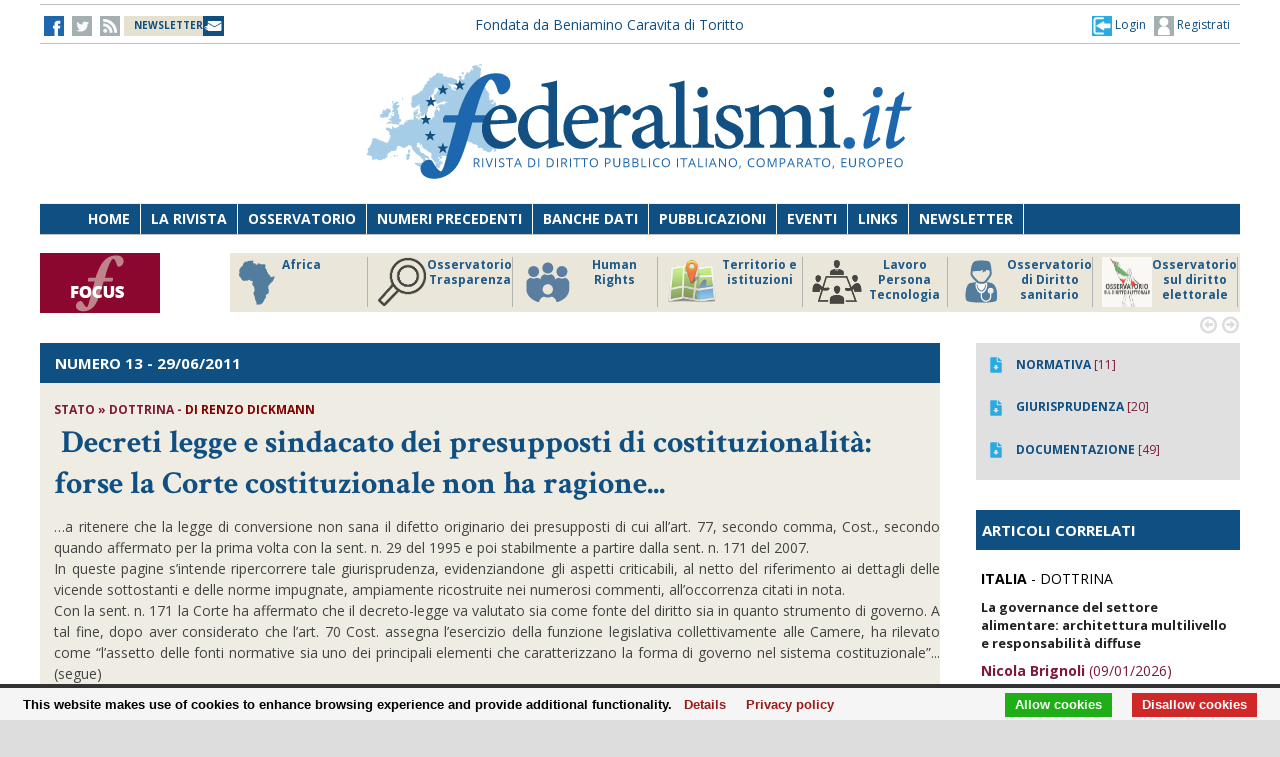

--- FILE ---
content_type: text/html;charset=UTF-8
request_url: https://www.federalismi.it/nv14/articolo-documento.cfm?Artid=18371&content=Decreti%2Blegge%2Be%2Bsindacato%2Bdei%2Bpresupposti%2Bdi%2Bcostituzionalit%C3%A0%3A%2Bforse%2Bla%2BCorte%2Bcostituzionale%2Bnon%2Bha%2Bragione...&content_author=Renzo%2BDickmann
body_size: 10125
content:
<!DOCTYPE html>
<html lang="it">
	<head>
		
		<title>Decreti legge e sindacato dei presupposti di costituzionalità: forse la Corte costituzionale non ha ragione... - stato - dottrina -    </title>
		<!-- Meta -->
		<META name="DC.Title" content="Decreti legge e sindacato dei presupposti di costituzionalità: forse la Corte costituzionale non ha ragione... - stato - dottrina -     - Decreti legge e sindacato dei presupposti di costituzionalità: forse la Corte costituzionale non ha ragione...">
		<META name="keywords" content="corte cost, decreti legge, dl, presupposti costituzionalità, 171/2007, 128/2008, 355/2010, dickmann, 367/2010, 93/2011" />
		<META name="description" content="Decreti legge e sindacato dei presupposti di costituzionalità: forse la Corte costituzionale non ha ragione..." />
		<meta name="author" content="CONTECH LAB S.r.l. - CONTENUTI E TECNOLOGIE https://www.contechlab.it" />
		
		<meta charset="utf-8" />
		<meta name="ROBOTS" content="index,follow" />
		<meta name="google" content="notranslate" />
		<meta name="google-site-verification" content="zwxeEbH4_SDShbUB6ej0g3mj1JkJO6kPDdMGVlWdr60" />
		

		<!-- Stylesheet -->
		<link rel="stylesheet" href="/nv14/lib/css/style.css" />
		<link rel="stylesheet" href="/nv14/lib/css/layout.css" />
		<link rel="stylesheet" href="/nv14/lib/css/colors.css" />
		<link rel="stylesheet" href="/nv14/lib/css/background.css" />

		
		<link rel="stylesheet" href="/nv14/lib/css/nomobile.css" />
		
		<link rel="stylesheet" href="/nv14/lib/css/icons.css" />
		<link rel="stylesheet" href="/nv14/lib/css/fonts.css" />
		<link rel="stylesheet" href="/nv14/lib/css/lightbox.css" />
		<!--[if lt IE 9]><script src="http://html5shiv.googlecode.com/svn/trunk/html5.js"></script><![endif]-->
		<!-- Favicon -->
		<link rel="shortcut icon" href="/federalismi.ico?n=1" /> 
		
		<!-- Google fonts -->
		<link href='//fonts.googleapis.com/css?family=Open+Sans:300,400,700' rel='stylesheet' type='text/css'>
		<link href='//fonts.googleapis.com/css?family=Crimson+Text:600,400,700' rel='stylesheet' type='text/css'>
		   
		<!-- Feed -->         
		<link rel="alternate" type="application/rss+xml" title="Federalismi News - Rss Feed" href="/feed/federalismi_news_rss.cfm" />
		<link rel="alternate" type="application/rss+xml" title="Federalismi Primo piano" href="http://feeds.feedburner.com/federalismi/hNlW" />
		<link rel="alternate" type="application/rss+xml" title="Federalismi Primo Piano - Rss Feed" href="/feed/federalismi_primopiano_rss.cfm" />
		<link rel="alternate" type="application/rss+xml" title="Federalismi Ultimo numero - Rss Feed" href="/feed/federalismi_sommario_rss.cfm" />
		<!-- yahoo auth -->
		<META name="y_key" content="eb650b1d4d8b4dd1">
		
		
		<!-- Matomo -->
		<script type="text/javascript">
		
		  	var _paq = window._paq = window._paq || [];
			/* tracker methods like "setCustomDimension" should be called before "trackPageView" */
			_paq.push(['trackPageView']);
			_paq.push(['enableLinkTracking']);
			(function() {
				var u="//analytics.contechlab.it/";
				_paq.push(['setTrackerUrl', u+'matomo.php']);
				_paq.push(['setSiteId', '2']);
				var d=document, g=d.createElement('script'), s=d.getElementsByTagName('script')[0];
				g.async=true; g.src=u+'matomo.js'; s.parentNode.insertBefore(g,s);
			})();
		</script>
		<!-- End Matomo Code -->
		
		<!-- Refresh the page -->
		
		
		
		
		<script async src="https://cse.google.com/cse.js?cx=016523113340340698485:kea4anrep58"></script>
		<style>
			/* Nasconde un div del blocco form della ricerca google */
			#gs_id50, #gs_id51 {
			margin:0px !important;	
			}
			.gsc-search-button-v2 {
				padding:2px 3px 2px 3px !important;
			}
		</style>
		
	</head>
	<body>
        <!-- Main wrapper -->
        <div id="wrapper">
			<!-- Top bar -->
			 <!-- Login box -->
        <div class="login-box">
            <h3>Log in <span>or <a href="#">Create account</a></span></h3>
            <form action="/login_site.cfm" method="post" name="Flog" onsubmit="return vlog(this.form);">
                <label>Username</label>
                <input type="text" name="uid" />
                <label>Password</label> 
                <input type="password" name="pwd" />
				
					
									
					  
					
					
					
					
					
				
				<img src="/blank.gif" style="z-index:10;width:270px;height:60px;position:absolute;">
				<label style="z-index:0;color:red;">Codice di controllo <strong>13A7A6</strong></label>
				<label>Inserire il codice di controllo</label>
                <input type="text" name="controllo" />
                <input type="submit" value="LOG IN" class="button"/>
            </form>
            <ul>
                <li><a href="#">Forgot your password?</a></li>
            </ul>
        </div>			

<!-- Top bar -->
        <div id="top-bar">
            <div class="inner">
                
                <a class="click-to-open-menu"><i class="fa fa-align-justify"></i></a>
                
                <!-- Top navigation -->                    
                <ul class="top-navigation">
                    <li><a href="http://www.facebook.com/federalismipage" target="_blank" ><img src="/nv14/img/fb.jpg" alt="-"></a></li>
                    <li><a href="http://www.twitter.com/federalismi" target="_blank"><img src="/nv14/img/tw_o.jpg" alt="-"></a></li>
					<li><a href="/nv14/rss.cfm" ><img src="/nv14/img/rss.jpg" alt="-"></a></li>
					<li style="width:160px;"><a href="/nv14/newsletter.cfm" style="font-size:10px;background-image:url(/nv14/img/newsletter.jpg);background-position: 0px 11px;background-repeat: no-repeat;color:#104F82;">&nbsp;&nbsp;<strong>NEWSLETTER</strong>&nbsp;&nbsp;&nbsp;&nbsp;&nbsp;</a></li>
					
					<li style="min-width:650px;margin:0 auto;text-align:center;">
						
						
						<a href="/" style="color:#104f82;">Fondata da Beniamino Caravita di Toritto</a>
					</li>
					<li style="min-width:300px;">
						
							<a href="/nv14/newsletter.cfm" id="login-user2" style="font-size:12px;float:right;color:#104f82;"><img src="/nv14/img/account.jpg"> Registrati</a>
							<a href="#" id="login-user" style="font-size:12px;float:right;color:#104f82;"><img src="/nv14/img/login.jpg"> Login</a>
						
					</li> 
                </ul>
            </div>
        </div>

		

		<script type="text/javascript">
		var FL=document.Flog;
		//alert(FL);
		function vlog()
		{	
			//alert(FL.uid.value);
			if (FL.uid.value != "" && FL.pwd.value != "" && FL.controllo.value != "")
				{return true;}
			else
				{alert("Inserire codice, password e codice di controllo come riportato!");FL.uid.focus();return false;}
		}
		//function regiuser(){this.location='UpdateUserData.cfm?UserIDCont=0';}
		
		</script>

            <!-- Header -->
            			<!-- Header -->
            <div id="header" class="center container">
                <!-- Logo -->
                <div id="logo">
					<div class="top-banner-block2" style="margin-top:0px;">
					<!-- banner c1 -->
					
					
					
					





	
		
		 
		
		
	

	
	
	
	
	
	
	


	
		
	
	
	
	
	
	
	
	
	
	
	
	
	


	
		
		
		
		
		
	


					
					<a href="/index.cfm"><img src="/nv14/lib/images/logo.jpg" alt="Federalismi.it Logo" /></a>
					
					<!-- banner c4 -->
					
					
					
					
						
					
					





	
		
		 
		
		
	

	
	
	
	
	
	
	


	
		
	
	
	
	
	
	
	
	
	
	
	
	
	


	
		
		
		
		
		
	


					</div>
                </div>
				<div style="clear:both;"></div>
            </div>

            <!-- Primary navigation -->
					 <!-- Primary navigation -->
		 <div id="primary-navigation">
                <div class="inner">
                    <a class="click-to-open-menu"><i class="fa fa-align-justify"></i></a>
                    <ul class="primary-navigation">
                        <li><span style="background-color: #8dc63f"></span><a href="/nv14/homepage.cfm">Home</a></li>                        
                        <li><span style="background-color: #c0392b"></span><a href="/nv14/la-rivista.cfm">La Rivista</a></li>                      
                        <li><span style="background-color: #00aeef"></span><a href="http://www.processidigoverno.com/" target="_blank">Osservatorio</a></li>
                        <li><span style="background-color: #f1c40f"></span><a href="/nv14/archivio-rivista.cfm?custom_header=01">Numeri precedenti</a></li>
						<li><span style="background-color: #f1c40f"></span><a href="/nv14/banche-dati.cfm">Banche dati</a></li>
                        <li><span style="background-color: #8e44ad"></span><a href="/nv14/pubblicazioni.cfm">Pubblicazioni</a></li>
                        <li><span style="background-color: #e67e22"></span><a href="/nv14/eventi.cfm">Eventi</a></li>
                        <li><span style="background-color: #e67e22"></span><a href="/nv14/link.cfm">Links</a></li>
                        <li><span style="background-color: #c0392b"></span><a href="/nv14/newsletter.cfm">Newsletter</a></li>
                        
                    </ul>
                </div>
            </div>
						<!-- Main Focus -->
			
			
            <div id="main-carousel" style="display:none;"> 
                
                <!-- Focus group -->
                <img src="/nv14/lib/images/focus120.jpg" alt="" width="120" height="60" border="0">
				<div class="carousel-group"> 
                    
					<!-- Post -->
                    <div class="carousel-post" >
                        <div class="cont-img" style="border-right:1px solid #b3b3b3">
                            <a href="/focus/index_focus.cfm?FOCUS_ID=186&focus=africa" style="font-size:12px;font-weight:700;float:left;line-height:15px;color:#1f5988;" title="FOCUS Africa id:186 p:46"> <img src="/nv14/focus/focus_186.png" alt="Image" width="50" height="50" border="0" align="left">Africa</a>
                        </div>
                    </div>
                    
					<!-- Post -->
                    <div class="carousel-post" >
                        <div class="cont-img" style="border-right:1px solid #b3b3b3">
                            <a href="/focus/index_focus.cfm?FOCUS_ID=129&focus=trasparenza" style="font-size:12px;font-weight:700;float:left;line-height:15px;color:#1f5988;" title="FOCUS Osservatorio Trasparenza id:129 p:45"> <img src="/nv14/focus/focus_129.png" alt="Image" width="50" height="50" border="0" align="left">Osservatorio Trasparenza</a>
                        </div>
                    </div>
                    
					<!-- Post -->
                    <div class="carousel-post" >
                        <div class="cont-img" style="border-right:1px solid #b3b3b3">
                            <a href="/focus/index_focus.cfm?FOCUS_ID=185&focus=humanrights" style="font-size:12px;font-weight:700;float:left;line-height:15px;color:#1f5988;" title="FOCUS Human Rights id:185 p:44"> <img src="/nv14/focus/focus_185.png" alt="Image" width="50" height="50" border="0" align="left">Human Rights</a>
                        </div>
                    </div>
                    
					<!-- Post -->
                    <div class="carousel-post" >
                        <div class="cont-img" style="border-right:1px solid #b3b3b3">
                            <a href="/focus/index_focus.cfm?FOCUS_ID=184&focus=territorio" style="font-size:12px;font-weight:700;float:left;line-height:15px;color:#1f5988;" title="FOCUS Territorio e istituzioni id:184 p:43"> <img src="/nv14/focus/focus_184.png" alt="Image" width="50" height="50" border="0" align="left">Territorio e istituzioni</a>
                        </div>
                    </div>
                    
					<!-- Post -->
                    <div class="carousel-post" >
                        <div class="cont-img" style="border-right:1px solid #b3b3b3">
                            <a href="/focus/index_focus.cfm?FOCUS_ID=146&focus=lpt" style="font-size:12px;font-weight:700;float:left;line-height:15px;color:#1f5988;" title="FOCUS Lavoro Persona Tecnologia id:146 p:42"> <img src="/nv14/focus/focus_146.png" alt="Image" width="50" height="50" border="0" align="left">Lavoro Persona Tecnologia</a>
                        </div>
                    </div>
                    
					<!-- Post -->
                    <div class="carousel-post" >
                        <div class="cont-img" style="border-right:1px solid #b3b3b3">
                            <a href="/focus/index_focus.cfm?FOCUS_ID=22&focus=sanita" style="font-size:12px;font-weight:700;float:left;line-height:15px;color:#1f5988;" title="FOCUS Osservatorio di Diritto sanitario id:22 p:38"> <img src="/nv14/focus/focus_22.png" alt="Image" width="50" height="50" border="0" align="left">Osservatorio di Diritto sanitario</a>
                        </div>
                    </div>
                    
					<!-- Post -->
                    <div class="carousel-post" >
                        <div class="cont-img" style="border-right:1px solid #b3b3b3">
                            <a href="/focus/index_focus.cfm?FOCUS_ID=173&focus=elezioni" style="font-size:12px;font-weight:700;float:left;line-height:15px;color:#1f5988;" title="FOCUS Osservatorio sul diritto elettorale id:173 p:37"> <img src="/nv14/focus/focus_173.png" alt="Image" width="50" height="50" border="0" align="left">Osservatorio sul diritto elettorale</a>
                        </div>
                    </div>
                    
					<!-- Post -->
                    <div class="carousel-post" >
                        <div class="cont-img" style="border-right:1px solid #b3b3b3">
                            <a href="/focus/index_focus.cfm?FOCUS_ID=179&focus=sudamerica" style="font-size:12px;font-weight:700;float:left;line-height:15px;color:#1f5988;" title="FOCUS America Latina id:179 p:36"> <img src="/nv14/focus/focus_179.png" alt="Image" width="50" height="50" border="0" align="left">America Latina</a>
                        </div>
                    </div>
                    
					<!-- Post -->
                    <div class="carousel-post" >
                        <div class="cont-img" style="border-right:1px solid #b3b3b3">
                            <a href="/focus/index_focus.cfm?FOCUS_ID=131&focus=old" style="font-size:12px;font-weight:700;float:left;line-height:15px;color:#1f5988;" title="FOCUS Storico focus id:131 p:1"> <img src="/nv14/focus/focus_131.jpg" alt="Image" width="50" height="50" border="0" align="left">Storico focus</a>
                        </div>
                    </div>
                    
					<!-- Post -->
                    <div class="carousel-post" >
                        <div class="cont-img" style="border-right:1px solid #b3b3b3">
                            <a href="/focus/index_focus.cfm?FOCUS_ID=160&focus=riforme" style="font-size:12px;font-weight:700;float:left;line-height:15px;color:#1f5988;" title="FOCUS Riforme istituzionali e forma di governo id:160 p:1"> <img src="/nv14/focus/focus_160.jpg" alt="Image" width="50" height="50" border="0" align="left">Riforme istituzionali e forma di governo</a>
                        </div>
                    </div>
                    
					
                </div>
				
            </div>
			
			

            <!-- Archivio sommari -->
	        <!-- Container -->
            <div class="container">
				<!-- Primary left -->
				<div id="primary-left" style="background-color: #efede3;" >
					<!-- Category block news -->
                    <div class="category-block-news-2 clearfix">
                       
					   		
		
		
		
		
		
		
			
				 
				
			
		
		
		 
							
					    <!-- Category title -->

						
						<div class="category-title" style="background-color: #104f82">
							<h3><strong>NUMERO 13</strong> - 29/06/2011
														
							</h3>
						</div>
						
                        
						
                        <!-- Articolo -->
	                        <div class="main-post">
	                            <div class="entry-meta">
									
	                                <span class="post-author">
									<strong>
									
									
									stato   &raquo; dottrina 
									
								
									- 
										<strong style="color:#800000;">di Renzo Dickmann</strong>  
										
									</strong>
									</span>
	                            </div>
	                            <h1 class="h1_homepage">
								
								&nbsp;<strong>Decreti legge e sindacato dei presupposti di costituzionalità: forse la Corte costituzionale non ha ragione...</strong></h1>
    	                	
								<p>
								<div align="justify">&hellip;a ritenere che la legge di conversione non sana il difetto originario dei presupposti di cui all&rsquo;art. 77, secondo comma, Cost., secondo quando affermato per la prima volta con la sent. n. 29 del 1995 e poi stabilmente a partire dalla sent. n. 171 del 2007.</div>
<div align="justify">In queste pagine s&rsquo;intende ripercorrere tale giurisprudenza, evidenziandone gli aspetti criticabili, al netto del riferimento ai dettagli delle vicende sottostanti e delle norme impugnate, ampiamente ricostruite nei numerosi commenti, all&rsquo;occorrenza citati in nota.<br />
Con la sent. n. 171 la Corte ha affermato che il decreto-legge va valutato sia come fonte del diritto sia in quanto strumento di governo. A tal fine, dopo aver considerato che l&rsquo;art. 70 Cost. assegna l&rsquo;esercizio della funzione legislativa collettivamente alle Camere, ha rilevato come &ldquo;l&rsquo;assetto delle fonti normative sia uno dei principali elementi che caratterizzano la forma di governo nel sistema costituzionale&rdquo;... (segue)</div>
								</p>
							
							
							</div> 
							<div id="share"><a href=""><img src="/nv14/img/fb.jpg"></a> 
							
								&nbsp;&nbsp;&nbsp;&nbsp;<a href="/ApplOpenFilePDF.cfm?artid=18371&amp;dpath=document&amp;dfile=21062011154438.pdf&amp;content=Decreti%2Blegge%2Be%2Bsindacato%2Bdei%2Bpresupposti%2Bdi%2Bcostituzionalit%C3%A0%3A%2Bforse%2Bla%2BCorte%2Bcostituzionale%2Bnon%2Bha%2Bragione%2E%2E%2E%2B%2D%2Bstato%2B%2D%2Bdottrina%2B%2D%2B" title="Apri documento" target="_blank"><img src="img/pdf.png" alt="pdf document" align="absmiddle"> <strong>Scarica il Documento integrale</strong></a>
							
							
							
							
							</div>   
							
							
							  
					      	
							
							
							                     
						<!-- Articolo: end -->
						
					</div>
				
					<div class="category-block-news-1 clearfix"><br></div>
				<!-- Primary left : end-->
			
				
				

				<div style="background-color:white;margin-top:50px;padding:20px;"><br></div>

				<!-- Category block news -->
                    <div class="category-block-news-3 clearfix">
                        <!-- Category title -->
                        <div class="category-title" style="background-color: #104f82">
                            
							<h3>NUMERO 13 - ALTRI ARTICOLI</h3>
            	            
                        </div>
                        <!-- Block news list -->
                        <ul class="block-news">
                            <!-- Post -->
                            <li class="small-thumb-post">
								
                                <div class="cont-img">
                                    <div class="post-format">
                                        <span><i class="fa fa-play"></i></span>
                                    </div>
                                    
                                </div>
                                <div class="description"  style="border-bottom:1px solid silver;padding:15px 15px 15px 15px;">
                                    <span class="post-comments">
									
									
									
									<strong>ESPERIENZE INTERNAZIONALI</strong> - DOTTRINA - FORUM
									</span>
									<h4><a href="/nv14/articolo-documento.cfm?Artid=18374&amp;content=Un%2Btrimarano%2Bper%2BFrancesco%2BCaravita&amp;content_author=Fulco%2BLanchester%2B"><strong>Un trimarano per Francesco Caravita</strong></a></h4>
									<div class="entry-meta">
                                        <span class="post-date"><strong style="color:#800000;">di Fulco Lanchester </strong></span>
                                    </div>
                                </div>
								
                                <div class="cont-img">
                                    <div class="post-format">
                                        <span><i class="fa fa-play"></i></span>
                                    </div>
                                    
                                </div>
                                <div class="description"  style="border-bottom:1px solid silver;padding:15px 15px 15px 15px;">
                                    <span class="post-comments">
									
									
									
									<strong>EUROPA</strong> - DOTTRINA - GERMANIA
									</span>
									<h4><a href="/nv14/articolo-documento.cfm?Artid=18375&amp;content=Un%2Bcolpo%2Bal%2Bcerchio%2Be%2Buno%2Ball%27Europa%3A%2Bla%2BGermania%2Bdopo%2Bla%2Bsentenza%2BLisbona&amp;content_author=Astrid%2BZei%2B"><strong>Un colpo al cerchio e uno all'Europa: la Germania dopo la sentenza Lisbona</strong></a></h4>
									<div class="entry-meta">
                                        <span class="post-date"><strong style="color:#800000;">di Astrid Zei </strong></span>
                                    </div>
                                </div>
								
                                <div class="cont-img">
                                    <div class="post-format">
                                        <span><i class="fa fa-play"></i></span>
                                    </div>
                                    
                                </div>
                                <div class="description"  style="border-bottom:1px solid silver;padding:15px 15px 15px 15px;">
                                    <span class="post-comments">
									
									
									
									<strong>ITALIA</strong>  - DOCUMENTAZIONE
									</span>
									<h4><a href="/nv14/articolo-documento.cfm?Artid=18397&amp;content=Audizione%2Bdel%2BPresidente%2Bdella%2BCommissione%2Btecnica%2Bparitetica%2Bper%2Bl%27attuazione%2Bdel%2Bfederalismo%2Bfiscale%2C%2BProf%2E%2BLuca%2BAntonini%2C%2Bpresso%2Bla%2BCommissione%2Bparlamentare%2Bper%2Bl%27attuazione%2Bdel%2Bfederalismo%2Bfiscale&amp;content_author="><strong>Audizione del Presidente della Commissione tecnica paritetica per l'attuazione del federalismo fiscale, Prof. Luca Antonini, presso la Commissione parlamentare per l'attuazione del federalismo fiscale</strong></a></h4>
									<div class="entry-meta">
                                        <span class="post-date"><strong style="color:#800000;"></strong></span>
                                    </div>
                                </div>
								
                            </li>
                            <!-- Post -->
                            <li class="small-thumb-post">
                                
                                <div class="cont-img">
                                    <div class="post-format">
                                        <span><i class="fa fa-play"></i></span>
                                    </div>
                                    
                                </div>
                                <div class="description"  style="border-bottom:1px solid silver;padding:15px 15px 15px 15px;">
                                    <span class="post-comments">
									
									
									
									<strong>ITALIA</strong>  - DOTTRINA
									</span>
                                    <h4><a href="/nv14/articolo-documento.cfm?Artid=18371&amp;content=Decreti%2Blegge%2Be%2Bsindacato%2Bdei%2Bpresupposti%2Bdi%2Bcostituzionalit%C3%A0%3A%2Bforse%2Bla%2BCorte%2Bcostituzionale%2Bnon%2Bha%2Bragione%2E%2E%2E&amp;content_author=Renzo%2BDickmann"><strong>Decreti legge e sindacato dei presupposti di costituzionalità: forse la Corte costituzionale non ha ragione...</strong></a></h4>
									<div class="entry-meta">
                                        <span class="post-date"><strong style="color:#800000;">di Renzo Dickmann</strong></span>
                                    </div>
                                </div>
								
                                <div class="cont-img">
                                    <div class="post-format">
                                        <span><i class="fa fa-play"></i></span>
                                    </div>
                                    
                                </div>
                                <div class="description"  style="border-bottom:1px solid silver;padding:15px 15px 15px 15px;">
                                    <span class="post-comments">
									
									
									
									<strong>ITALIA</strong>  - DOTTRINA
									</span>
                                    <h4><a href="/nv14/articolo-documento.cfm?Artid=18394&amp;content=La%2Bmateria%2Bconcorrente%2Bdella%2Bproduzione%2C%2Btrasporto%2Be%2Bdistribuzione%2Bnazionale%2Bdell%27energia%2Bnella%2Brecente%2Bgiurisprudenza%2Bcostituzionale%2C%2Bfra%2Bleale%2Bcollaborazione%2Be%2Bdoveri%2Bdi%2Bsolidariet%C3%A0&amp;content_author=Giovanna%2BRazzano"><strong>La materia concorrente della produzione, trasporto e distribuzione nazionale dell'energia nella recente giurisprudenza costituzionale, fra leale collaborazione e doveri di solidarietà</strong></a></h4>
									<div class="entry-meta">
                                        <span class="post-date"><strong style="color:#800000;">di Giovanna Razzano</strong></span>
                                    </div>
                                </div>
								
                                <div class="cont-img">
                                    <div class="post-format">
                                        <span><i class="fa fa-play"></i></span>
                                    </div>
                                    
                                </div>
                                <div class="description"  style="border-bottom:1px solid silver;padding:15px 15px 15px 15px;">
                                    <span class="post-comments">
									
									
									
									<strong>ESPERIENZE INTERNAZIONALI</strong> - DOTTRINA - FORUM
									</span>
                                    <h4><a href="/nv14/articolo-documento.cfm?Artid=18395&amp;content=Turchia%3A%2BErdogan%2Btrionfa%2C%2Bma%2Bmanca%2Bil%2Bplebiscito%2E%2BLa%2Briscrittura%2Bdella%2BCostituzione%2Bpasser%C3%A0%2Battraverso%2Buna%2Bmediazione&amp;content_author=Andrea%2BVannucci"><strong>Turchia: Erdogan trionfa, ma manca il plebiscito. La riscrittura della Costituzione passerà attraverso una mediazione</strong></a></h4>
									<div class="entry-meta">
                                        <span class="post-date"><strong style="color:#800000;">di Andrea Vannucci</strong></span>
                                    </div>
                                </div>
								
                            </li>
                            <!-- Post -->
                            <li class="small-thumb-post">
                                
                                <div class="cont-img">
                                    <div class="post-format">
									
                                        <span><i class="fa fa-play"></i></span>
                                    </div>
                                    
                                </div>
                                <div class="description"  style="border-bottom:1px solid silver;padding:15px 15px 15px 15px;">
                                    <span class="post-comments">
									
									
									
									<strong>EUROPA</strong> - DOTTRINA - BELGIO
									</span>
                                    <h4><a href="/nv14/articolo-documento.cfm?Artid=18398&amp;content=Come%2Bsi%2Bvive%2Bsenza%2Bun%2Bgoverno%3F%2BIl%2Bcaso%2Bdel%2BBelgio&amp;content_author=Diana%2BBasili"><strong>Come si vive senza un governo? Il caso del Belgio</strong></a></h4>
									<div class="entry-meta">
                                        <span class="post-date"><strong style="color:#800000;">di Diana Basili</strong></span>
                                    </div>
                                </div>
								
                                <div class="cont-img">
                                    <div class="post-format">
									
                                        <span><i class="fa fa-play"></i></span>
                                    </div>
                                    
                                </div>
                                <div class="description"  style="border-bottom:1px solid silver;padding:15px 15px 15px 15px;">
                                    <span class="post-comments">
									
									
									
									<strong>ESPERIENZE INTERNAZIONALI</strong> - DOTTRINA - FORUM
									</span>
                                    <h4><a href="/nv14/articolo-documento.cfm?Artid=18396&amp;content=Il%2Bdivieto%2Bdegli%2Binteressi%2Bnel%2Bdiritto%2Bmusulmano%2Be%2Ble%2Bbanche%2Bislamiche&amp;content_author=Fabrizio%2BCeppi"><strong>Il divieto degli interessi nel diritto musulmano e le banche islamiche</strong></a></h4>
									<div class="entry-meta">
                                        <span class="post-date"><strong style="color:#800000;">di Fabrizio Ceppi</strong></span>
                                    </div>
                                </div>
								
                            </li>
                            
                        </ul>                        
                    </div>
					
					

				
				
				
				
				
				</div>
				

                
				
									<div id="sidebar">
				
					  

		
		
		
		
					  

		
		
		
		
					  

		
		
		
				
				<div class="widget" style="background-color: rgb(224, 224, 224);">
						
						<ul class="widget-popular-posts" style="padding:10px">
									<li class="small-thumb-post" style="border:0">
                                        <div class="cont-img">
                                            <a href="homepage.cfm?sezione=normativa&sez=2&nrs=199" style="color:#104f82"><img src="img/down_over_blu.png" alt="Image"/></a>
                                        </div>
                                        <div class="description">
                                            <div class="entry-meta">
                                                <span class="post-date"><a href="homepage.cfm?sezione=normativa&sez=2&nrs=199" style="color:#104f82"><strong>NORMATIVA</strong></a> [11]</span>
                                            </div>
                                        </div>
                                    </li>
									<li class="small-thumb-post" style="border:0">
                                        <div class="cont-img">
                                            <a href="homepage.cfm?sezione=giurisprudenza&sez=3&nrs=199" style="color:#104f82"><img src="img/down_over_blu.png" alt="Image"/></a>
                                        </div>
                                        <div class="description">
                                            <div class="entry-meta">
                                                <span class="post-date"><a href="homepage.cfm?sezione=giurisprudenza&sez=3&nrs=199" style="color:#104f82"><strong>GIURISPRUDENZA</strong></a> [20]</span>
                                            </div>
                                        </div>
                                    </li>
									<li class="small-thumb-post" style="border:0">
                                        <div class="cont-img">
                                            <a href="homepage.cfm?sezione=documentazione&sez=1&nrs=199" style="color:#104f82"><img src="img/down_over_blu.png" alt="Image"/></a>
                                        </div>
                                        <div class="description">
                                            <div class="entry-meta">
                                                <span class="post-date"><a href="homepage.cfm?sezione=documentazione&sez=1&nrs=199" style="color:#104f82"><strong>DOCUMENTAZIONE</strong></a> [49]</span>
                                            </div>
                                        </div>
                                    </li>									
						</ul>
						 
				</div>
				
				
				
                    <!-- Articoli stesso autore -->
							
		
					
					
  					


		
                    
                    <!-- Tabs widget : Primopiano -->
					
					
			
	
	
	
		
	




					
					<div class="widget">
                        <div class="category-title" style="background-color: #104f82;padding:0px 0 0 6px;">
							<h3>ARTICOLI CORRELATI</h3>
						</div>
                            <div id="comments-1">
                                <ul class="latest-comments">
								
									
                                    <li class="small-thumb-post">
										
                                        <div class="description">
										<p>
										
										
										
										<strong>ITALIA</strong>  - DOTTRINA
										</p>
                                            <p><a href="/nv14/articolo-documento.cfm?Artid=53043&amp;content=La%2Bgovernance%2Bdel%2Bsettore%2Balimentare%3A%2Barchitettura%2Bmultilivello%2Be%2Bresponsabilit%C3%A0%2Bdiffuse%2B&amp;content_author=%3Cb%3ENicola%2BBrignoli%3C%2Fb%3E" style="font-size:13px">
												<strong>  La governance del settore alimentare: architettura multilivello e responsabilità diffuse </strong></a></p>
											<div class="entry-meta">
											
												<p><a href="/nv14/articolo-documento.cfm?Artid=53043&amp;content=La%2Bgovernance%2Bdel%2Bsettore%2Balimentare%3A%2Barchitettura%2Bmultilivello%2Be%2Bresponsabilit%C3%A0%2Bdiffuse%2B&amp;content_author=%3Cb%3ENicola%2BBrignoli%3C%2Fb%3E" style="color:#7d1a38">
												<strong><b>Nicola Brignoli</b></strong> (09/01/2026)</a></p>
											
                                            </div>
                                        </div>
                                    </li>
								
									
                                    <li class="small-thumb-post">
										
                                        <div class="description">
										<p>
										
										
										
										<strong>ITALIA</strong>  - DOTTRINA
										</p>
                                            <p><a href="/nv14/articolo-documento.cfm?Artid=53044&amp;content=L%27imperativo%2Bdell%E2%80%99indipendenza%2Be%2Bdell%E2%80%99efficacia%3A%2Bil%2Brecepimento%2Bin%2BItalia%2Bdelle%2Bdirettive%2Bdell%E2%80%99Unione%2Beuropea%2Bsugli%2Borganismi%2Bper%2Bla%2Bparit%C3%A0&amp;content_author=%3Cb%3ECarlo%2BCurti%2BGialdino%3C%2Fb%3E" style="font-size:13px">
												<strong>  L'imperativo dell’indipendenza e dell’efficacia: il recepimento in Italia delle direttive dell’Unione europea sugli organismi per la parità</strong></a></p>
											<div class="entry-meta">
											
												<p><a href="/nv14/articolo-documento.cfm?Artid=53044&amp;content=L%27imperativo%2Bdell%E2%80%99indipendenza%2Be%2Bdell%E2%80%99efficacia%3A%2Bil%2Brecepimento%2Bin%2BItalia%2Bdelle%2Bdirettive%2Bdell%E2%80%99Unione%2Beuropea%2Bsugli%2Borganismi%2Bper%2Bla%2Bparit%C3%A0&amp;content_author=%3Cb%3ECarlo%2BCurti%2BGialdino%3C%2Fb%3E" style="color:#7d1a38">
												<strong><b>Carlo Curti Gialdino</b></strong> (09/01/2026)</a></p>
											
                                            </div>
                                        </div>
                                    </li>
								
									
                                    <li class="small-thumb-post">
										
                                        <div class="description">
										<p>
										
										
										
										<strong>ITALIA</strong>  - DOTTRINA
										</p>
                                            <p><a href="/nv14/articolo-documento.cfm?Artid=53045&amp;content=Percorsi%2Bdi%2Btutela%2Bdei%2Bdiritti%2Bumani%2Bnel%2Bsistema%2Bregionale%2Bafricano&amp;content_author=%3Cb%3ECaterina%2BDrigo%3C%2Fb%3E" style="font-size:13px">
												<strong>  Percorsi di tutela dei diritti umani nel sistema regionale africano</strong></a></p>
											<div class="entry-meta">
											
												<p><a href="/nv14/articolo-documento.cfm?Artid=53045&amp;content=Percorsi%2Bdi%2Btutela%2Bdei%2Bdiritti%2Bumani%2Bnel%2Bsistema%2Bregionale%2Bafricano&amp;content_author=%3Cb%3ECaterina%2BDrigo%3C%2Fb%3E" style="color:#7d1a38">
												<strong><b>Caterina Drigo</b></strong> (09/01/2026)</a></p>
											
                                            </div>
                                        </div>
                                    </li>
								
									
                                    <li class="small-thumb-post">
										
                                        <div class="description">
										<p>
										
										
										
										<strong>ITALIA</strong>  - DOTTRINA
										</p>
                                            <p><a href="/nv14/articolo-documento.cfm?Artid=53046&amp;content=Centri%2Bdi%2Braccolta%2Bdei%2Brifiuti%2Burbani%3A%2Buna%2Bgovernance%2Bintegrata%2Bnel%2Bmodello%2Bdell%E2%80%99economia%2Bcircolare&amp;content_author=%3Cb%3EAlfonso%2BMaria%2BFimiani%3C%2Fb%3E" style="font-size:13px">
												<strong>  Centri di raccolta dei rifiuti urbani: una governance integrata nel modello dell’economia circolare</strong></a></p>
											<div class="entry-meta">
											
												<p><a href="/nv14/articolo-documento.cfm?Artid=53046&amp;content=Centri%2Bdi%2Braccolta%2Bdei%2Brifiuti%2Burbani%3A%2Buna%2Bgovernance%2Bintegrata%2Bnel%2Bmodello%2Bdell%E2%80%99economia%2Bcircolare&amp;content_author=%3Cb%3EAlfonso%2BMaria%2BFimiani%3C%2Fb%3E" style="color:#7d1a38">
												<strong><b>Alfonso Maria Fimiani</b></strong> (09/01/2026)</a></p>
											
                                            </div>
                                        </div>
                                    </li>
								
									
                                    <li class="small-thumb-post">
										
                                        <div class="description">
										<p>
										
										
										
										<strong>ITALIA</strong>  - DOTTRINA
										</p>
                                            <p><a href="/nv14/articolo-documento.cfm?Artid=53047&amp;content=The%2Battribution%2Bof%2Bnational%2Bcitizenship%2Bby%2BMember%2BStates%2Band%2Bits%2Bimpact%2Bon%2BEU%2Bvalues&amp;content_author=%3Cb%3ESara%2BPoli%2Be%2BLuigi%2BLonardo%3C%2Fb%3E" style="font-size:13px">
												<strong>  The attribution of national citizenship by Member States and its impact on EU values</strong></a></p>
											<div class="entry-meta">
											
												<p><a href="/nv14/articolo-documento.cfm?Artid=53047&amp;content=The%2Battribution%2Bof%2Bnational%2Bcitizenship%2Bby%2BMember%2BStates%2Band%2Bits%2Bimpact%2Bon%2BEU%2Bvalues&amp;content_author=%3Cb%3ESara%2BPoli%2Be%2BLuigi%2BLonardo%3C%2Fb%3E" style="color:#7d1a38">
												<strong><b>Sara Poli e Luigi Lonardo</b></strong> (09/01/2026)</a></p>
											
                                            </div>
                                        </div>
                                    </li>
								
									
                                    <li class="small-thumb-post">
										
                                        <div class="description">
										<p>
										
										
										
										<strong>ITALIA</strong>  - DOTTRINA
										</p>
                                            <p><a href="/nv14/articolo-documento.cfm?Artid=53048&amp;content=%3Ci%3ESocial%2Bnetwork%2C%2Be%2Ddemocracy%3C%2Fi%3E%2Be%2B%E2%80%9Ccostituzionalismo%2Bdigitale%E2%80%9D&amp;content_author=%3Cb%3EDaniele%2BPorena%3C%2Fb%3E" style="font-size:13px">
												<strong>  <i>Social network, e-democracy</i> e “costituzionalismo digitale”</strong></a></p>
											<div class="entry-meta">
											
												<p><a href="/nv14/articolo-documento.cfm?Artid=53048&amp;content=%3Ci%3ESocial%2Bnetwork%2C%2Be%2Ddemocracy%3C%2Fi%3E%2Be%2B%E2%80%9Ccostituzionalismo%2Bdigitale%E2%80%9D&amp;content_author=%3Cb%3EDaniele%2BPorena%3C%2Fb%3E" style="color:#7d1a38">
												<strong><b>Daniele Porena</b></strong> (09/01/2026)</a></p>
											
                                            </div>
                                        </div>
                                    </li>
								
									
                                    <li class="small-thumb-post">
										
                                        <div class="description">
										<p>
										
										
										
										<strong>ITALIA</strong>  - DOTTRINA
										</p>
                                            <p><a href="/nv14/articolo-documento.cfm?Artid=53049&amp;content=La%2Bnuova%2Blegge%2Bsulla%2Bcittadinanza%2Biure%2Bsanguinis&amp;content_author=%3Cb%3EFrancesco%2BSalimbeni%3C%2Fb%3E" style="font-size:13px">
												<strong>  La nuova legge sulla cittadinanza iure sanguinis</strong></a></p>
											<div class="entry-meta">
											
												<p><a href="/nv14/articolo-documento.cfm?Artid=53049&amp;content=La%2Bnuova%2Blegge%2Bsulla%2Bcittadinanza%2Biure%2Bsanguinis&amp;content_author=%3Cb%3EFrancesco%2BSalimbeni%3C%2Fb%3E" style="color:#7d1a38">
												<strong><b>Francesco Salimbeni</b></strong> (09/01/2026)</a></p>
											
                                            </div>
                                        </div>
                                    </li>
								
									
                                    <li class="small-thumb-post">
										
                                        <div class="description">
										<p>
										
										
										
										<strong>ITALIA</strong>  - DOTTRINA
										</p>
                                            <p><a href="/nv14/articolo-documento.cfm?Artid=53050&amp;content=The%2BEuropean%2BUnion%2BPolicy%2Band%2BNormative%2BFramework%2Bin%2BAddressing%2BClimate%2BMobility&amp;content_author=%3Cb%3ESamantha%2BVelluti%3C%2Fb%3E" style="font-size:13px">
												<strong>  The European Union Policy and Normative Framework in Addressing Climate Mobility</strong></a></p>
											<div class="entry-meta">
											
												<p><a href="/nv14/articolo-documento.cfm?Artid=53050&amp;content=The%2BEuropean%2BUnion%2BPolicy%2Band%2BNormative%2BFramework%2Bin%2BAddressing%2BClimate%2BMobility&amp;content_author=%3Cb%3ESamantha%2BVelluti%3C%2Fb%3E" style="color:#7d1a38">
												<strong><b>Samantha Velluti</b></strong> (09/01/2026)</a></p>
											
                                            </div>
                                        </div>
                                    </li>
								
		                        </ul>
                            </div>
							
                        </div>

						
						
					
					
     					
                    
                    <!-- Evid / Sponsor -->
										<div class="widget" style="text-align:center;">
                        
						
						<br><br>
						
                    </div>
                    
                </div>
					
				
				

			</div>
			<!-- End Container -->
      
            
            

            <div id="footer">
                
                <!-- Footer navigation -->
                <div class="top-banner-block2" style="margin:0 auto;">
					<span style="float:left;margin-top:20px;">
						<a href="http://www.facebook.com/federalismipage"><img src="/nv14/img/fb.jpg" /></a> <a href="http://www.twitter.com/federalismi"><img src="/nv14/img/tw.jpg" /></a> <a href="/nv14/rss.cfm"><img src="/nv14/img/rss.jpg" alt="rss" /></a> <a href="https://www.youtube.com/channel/UCj9siabxNEzz-dWCX9IbgLw"><img src="/nv14/img/youtube.png" alt="youtube" width="20" /></a></span>
                    <span style="float:right;margin-top:20px;"><a href="/nv14/newsletter.cfm"><img src="/nv14/img/is_nl.jpg" alt="newsletter" /></a></span>
					<span><a href=""><img src="/nv14/lib/images/logo_footer.png" alt="" width="300" border="0" /></a></span>
                </div>
                
                <!-- Footer widgets -->
                <div class="container" style="font-size:12px">
                    <div class="row">                         
                        <!-- Widget -->
                        <div class="widget col3">
                            <p><strong>Federalismi.it - Rivista Telematica</strong> <br>
							Registrazione al Tribunale di Roma numero <br>
							202/2003 del 18.04.2003<br>
							ISSN 1826-3534<br></p>
							<p><strong>Societ&agrave; editoriale federalismi s.r.l.</strong><br>
							Via di Porta Pinciana, 6 00187 Roma <br>
							Partita IVA 09565351005 <br>
							amministrazione@federalismi.it</p>
							 
							
                        </div>                        
                        <!-- Widget -->
                        <div class="widget col3">
							<p>I contributi devono essere inviati all'indirizzo redazione@federalismi.it, già adeguati ai <a href="/nv14/articolo-documento.cfm?artid=30113" style="color:navy;text-decoration:underline;">criteri editoriali</a>. I testi ricevuti, dopo una prima valutazione del comitato di redazione, saranno sottoposti a procedura di double blind peer review.</p>
							<p>La Rivista riceve solo testi inediti: non si pubblicano contributi già apparsi in altre sedi editoriali o ad esse destinati.</p>
							<p>Tutti gli articoli firmati sono protetti dalla legge 633/1941 sul diritto d'autore.<br>
							Le foto presenti su <a href="/" style="color:navy;text-decoration:underline;">federalismi.it</a> non sono protette da copyright.
							</p>
							
							
							
                        </div>                        
                        <!-- Widget -->
                        <div class="widget col3">
                            <p><strong>Direttore responsabile</strong><br>Annamaria Poggi</p>
							<p><strong>ViceDirettore responsabile</strong><br>Federica Fabrizzi</p>
							<p><strong>Comitato di direzione</strong><br>
							Andrea Biondi; Luisa Cassetti; Marcello Cecchetti; Carlo Curti Gialdino; Renzo Dickmann; Antonio Ferrara; Tommaso Edoardo Frosini; Diana-Urania Galetta; Roberto Micc&ugrave;; Andrea Morrone; Giulio M. Salerno; Sandro Staiano.</p>
							<p><strong>Redazione</strong><br>
							Federico Savastano (Redattore Capo); Stefano Aru; Francesco Battaglia; Cristina Bertolino; Giovanni Boggero; Tanja Cerruti; Caterina Domenicali; Giovanni Piccirilli; Massimo Rubechi; Martina Sinisi; Alessandro Sterpa.</p>
						</div>                        
                        <!-- Widget -->
                        <div class="widget col3">
                            <p><strong>Segreteria di redazione</strong><br>
							Chiara Arruzzoli; Simone Barbareschi; Alina Iuliana Benea; Andrea Caravita di Toritto; Maria Cristina Carbone; Adriano Dirri; Eleonora Iannario; Giulia Renzi; Giulia Santomauro; Francesco Severa; Sergio Spatola; Giulia Vasino.
							<br>
							<br>
							E-mail: redazione@federalismi.it
							
							<br>
							<br>
							
							<strong>
							<a href="/nv14/la-rivista.cfm" style="color:#104f82;">Informazioni generali</a>
							<br>
							<a href="/nv14/articolo-documento.cfm?Artid=44958" style="color:#104f82;">Codice etico</a>
							<br>
							<a href="/nv14/articolo-documento.cfm?Artid=44960" style="color:#104f82;">Collana "Studi di federalismi.it"</a>
							</strong>

							</p>
							<p style="margin-top:80px;"></p>
							<p><strong>Powered by</strong><br><a href="https://www.contechlab.it" target="_blank" title="Contech - Contenuti e Tecnologie"><img src="/nv14/lib/images/logo_contech.png" alt="https://www.contechlab.it" border="0" title="Contech - Contenuti e Tecnologie" width="120" align="absmiddle"></a></p>          
							
                    </div>                    
                </div>
                <!-- End container -->
                
            </div>
            <!-- End footer -->         
			   
        </div>
        <!-- End Wrapper -->
    
    <!-- Javascript -->
    <script src="/nv14/lib/js/jquery.1.10.2.min.js"></script>
    <script src="/nv14/lib/js/jquery.easing.js"></script>
    <script src="/nv14/lib/js/jquery.menu.js"></script>
    <script src="/nv14/lib/js/jquery.sticky.js"></script>
    <script src="/nv14/lib/js/jquery.bxslider.js"></script>
    <script src="/nv14/lib/js/jquery.lightbox.js"></script>
    <script src="/nv14/lib/js/jquery.flickr.js"></script>
    <script src="/nv14/lib/js/jquery.fitvids.js"></script>
    <script src="/nv14/lib/js/jquery.ui.js"></script>
    <script src="/nv14/lib/js/jquery.customselect.js"></script>
	<script src="/nv14/lib/js/jquery.custom.js?v=1"></script>    	

	
	<script type="text/javascript" src="https://cdn.jsdelivr.net/npm/cookie-bar/cookiebar-latest.min.js?theme=white&tracking=1&thirdparty=1&always=1&noGeoIp=0&showNoConsent=1&showPolicyLink=0&privacyPage=https:%2F%2Fwww.federalismi.it"></script>
	
	

	
	

	


	
	
	<div align="center" style="text-align:center;color:silver;font-size:10px;font-family:arial;"><strong>Execution time: 55 ms - Your address is 18.216.141.82</strong></div>
	<div align="center"><a href="https://www.travelkey.it" style="text-align:center;color:#fff;font-size:10px;font-family:arial;">Software Tour Operator</a></div>

	
				
			<!-- Inizio Codice Shinystat -->
			<br><div align="center">
			

			
			

			<!-- Global site tag (gtag.js) - Google Analytics -->
			<script async src="https://www.googletagmanager.com/gtag/js?id=UA-964730-3"></script>
			<script>
			  window.dataLayer = window.dataLayer || [];
			  function gtag(){dataLayer.push(arguments);}
			  gtag('js', new Date());

			  gtag('config', 'UA-964730-3');
			</script>



	<!-- abilita slider a caricamento pagina  -->
	<script>
	//$(document).ready(function(){
		// if (document.getElementById('main-carousel') != null){
			document.getElementById('main-carousel').style.display='block';
		// }
	//});
	</script>



    </body>
</html>	
 